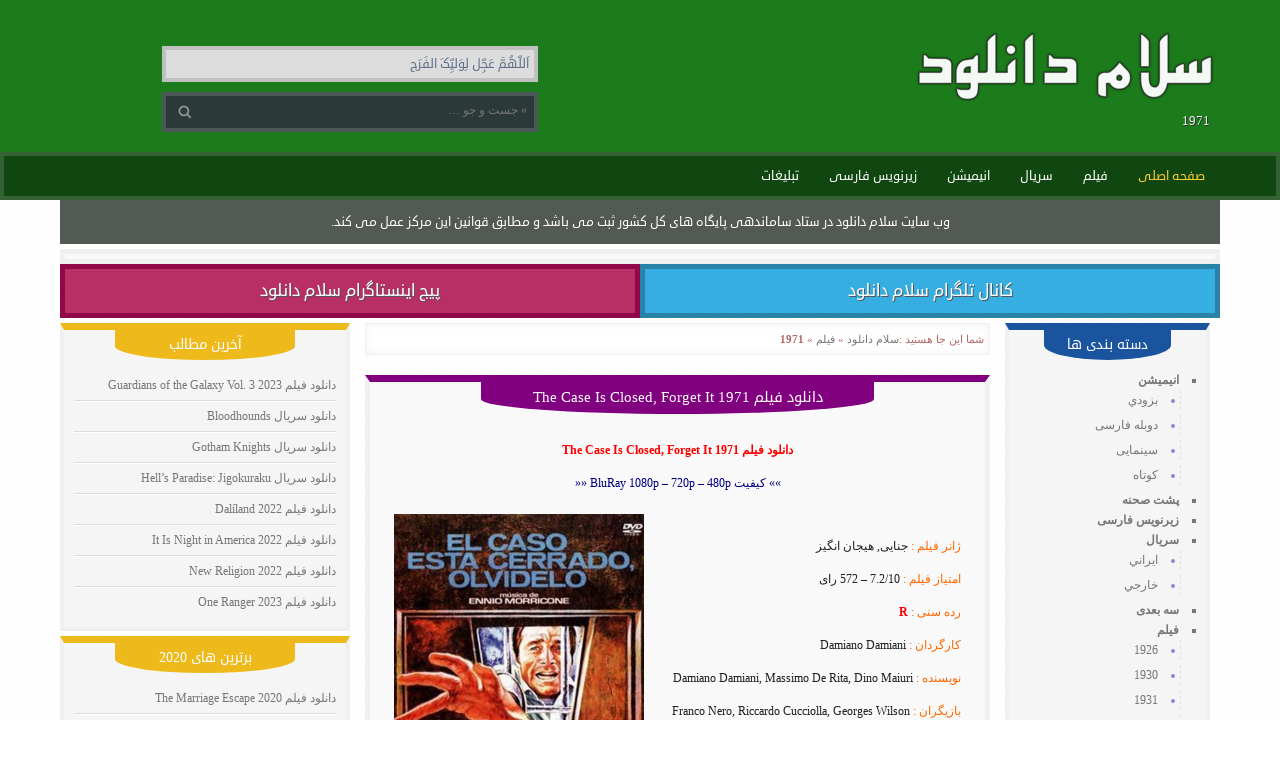

--- FILE ---
content_type: text/html; charset=UTF-8
request_url: https://salamdl.vip/category/film/1971/
body_size: 11279
content:
<!DOCTYPE html><html dir="rtl" lang="fa-IR" xmlns="http://www.w3.org/1999/xhtml"><head><meta charset="utf-8"><link media="all" href="https://salamdl.vip/wp-content/cache/autoptimize/css/autoptimize_deb57810674e4d9a2aaeaa8d0f717fcb.css" rel="stylesheet"><title>1971</title><meta name="viewport" content="width=device-width,initial-scale=1"><meta http-equiv="X-UA-Compatible" content="IE=edge"><link rel="shourtcut icon" type="image/x-icon" href="https://salamdl.vip/wp-content/themes/salamdll/images/favicon.ico"> <!--[if lt IE 9]><script src="https://oss.maxcdn.com/libs/html5shiv/3.7.0/html5shiv.js"></script> <script src="https://oss.maxcdn.com/libs/respond.js/1.4.2/respond.min.js"></script><![endif]--><meta name='robots' content='index, follow, max-image-preview:large, max-snippet:-1, max-video-preview:-1' /><link rel="canonical" href="https://salamdl.vip/category/film/1971/" /><meta property="og:locale" content="fa_IR" /><meta property="og:type" content="article" /><meta property="og:title" content="1971" /><meta property="og:url" content="https://salamdl.vip/category/film/1971/" /><meta property="og:site_name" content="سلام دانلود" /> <script type="application/ld+json" class="yoast-schema-graph">{"@context":"https://schema.org","@graph":[{"@type":"CollectionPage","@id":"https://salamdl.vip/category/film/1971/","url":"https://salamdl.vip/category/film/1971/","name":"1971","isPartOf":{"@id":"https://salamdl.vip/#website"},"primaryImageOfPage":{"@id":"https://salamdl.vip/category/film/1971/#primaryimage"},"image":{"@id":"https://salamdl.vip/category/film/1971/#primaryimage"},"thumbnailUrl":"https://salamdl.vip/wp-content/uploads/2023/04/MV5BMDdlYzJmNjItOGFhMC00NzZkLTlhMWMtYTk0OTc4MWMxZjNmXkEyXkFqcGdeQXVyMTQ3Njg3MQ@@._V1_FMjpg_UX1000_.jpg","breadcrumb":{"@id":"https://salamdl.vip/category/film/1971/#breadcrumb"},"inLanguage":"fa-IR"},{"@type":"ImageObject","inLanguage":"fa-IR","@id":"https://salamdl.vip/category/film/1971/#primaryimage","url":"https://salamdl.vip/wp-content/uploads/2023/04/MV5BMDdlYzJmNjItOGFhMC00NzZkLTlhMWMtYTk0OTc4MWMxZjNmXkEyXkFqcGdeQXVyMTQ3Njg3MQ@@._V1_FMjpg_UX1000_.jpg","contentUrl":"https://salamdl.vip/wp-content/uploads/2023/04/MV5BMDdlYzJmNjItOGFhMC00NzZkLTlhMWMtYTk0OTc4MWMxZjNmXkEyXkFqcGdeQXVyMTQ3Njg3MQ@@._V1_FMjpg_UX1000_.jpg","width":1000,"height":1500},{"@type":"BreadcrumbList","@id":"https://salamdl.vip/category/film/1971/#breadcrumb","itemListElement":[{"@type":"ListItem","position":1,"name":"سلام دانلود","item":"https://salamdl.vip/"},{"@type":"ListItem","position":2,"name":"فيلم","item":"https://salamdl.vip/category/film/"},{"@type":"ListItem","position":3,"name":"1971"}]},{"@type":"WebSite","@id":"https://salamdl.vip/#website","url":"https://salamdl.vip/","name":"سلام دانلود","description":"","potentialAction":[{"@type":"SearchAction","target":{"@type":"EntryPoint","urlTemplate":"https://salamdl.vip/?s={search_term_string}"},"query-input":"required name=search_term_string"}],"inLanguage":"fa-IR"}]}</script>  <script type="text/javascript">window._wpemojiSettings = {"baseUrl":"https:\/\/s.w.org\/images\/core\/emoji\/15.0.3\/72x72\/","ext":".png","svgUrl":"https:\/\/s.w.org\/images\/core\/emoji\/15.0.3\/svg\/","svgExt":".svg","source":{"concatemoji":"https:\/\/salamdl.vip\/wp-includes\/js\/wp-emoji-release.min.js?ver=6.5.7"}};
/*! This file is auto-generated */
!function(i,n){var o,s,e;function c(e){try{var t={supportTests:e,timestamp:(new Date).valueOf()};sessionStorage.setItem(o,JSON.stringify(t))}catch(e){}}function p(e,t,n){e.clearRect(0,0,e.canvas.width,e.canvas.height),e.fillText(t,0,0);var t=new Uint32Array(e.getImageData(0,0,e.canvas.width,e.canvas.height).data),r=(e.clearRect(0,0,e.canvas.width,e.canvas.height),e.fillText(n,0,0),new Uint32Array(e.getImageData(0,0,e.canvas.width,e.canvas.height).data));return t.every(function(e,t){return e===r[t]})}function u(e,t,n){switch(t){case"flag":return n(e,"\ud83c\udff3\ufe0f\u200d\u26a7\ufe0f","\ud83c\udff3\ufe0f\u200b\u26a7\ufe0f")?!1:!n(e,"\ud83c\uddfa\ud83c\uddf3","\ud83c\uddfa\u200b\ud83c\uddf3")&&!n(e,"\ud83c\udff4\udb40\udc67\udb40\udc62\udb40\udc65\udb40\udc6e\udb40\udc67\udb40\udc7f","\ud83c\udff4\u200b\udb40\udc67\u200b\udb40\udc62\u200b\udb40\udc65\u200b\udb40\udc6e\u200b\udb40\udc67\u200b\udb40\udc7f");case"emoji":return!n(e,"\ud83d\udc26\u200d\u2b1b","\ud83d\udc26\u200b\u2b1b")}return!1}function f(e,t,n){var r="undefined"!=typeof WorkerGlobalScope&&self instanceof WorkerGlobalScope?new OffscreenCanvas(300,150):i.createElement("canvas"),a=r.getContext("2d",{willReadFrequently:!0}),o=(a.textBaseline="top",a.font="600 32px Arial",{});return e.forEach(function(e){o[e]=t(a,e,n)}),o}function t(e){var t=i.createElement("script");t.src=e,t.defer=!0,i.head.appendChild(t)}"undefined"!=typeof Promise&&(o="wpEmojiSettingsSupports",s=["flag","emoji"],n.supports={everything:!0,everythingExceptFlag:!0},e=new Promise(function(e){i.addEventListener("DOMContentLoaded",e,{once:!0})}),new Promise(function(t){var n=function(){try{var e=JSON.parse(sessionStorage.getItem(o));if("object"==typeof e&&"number"==typeof e.timestamp&&(new Date).valueOf()<e.timestamp+604800&&"object"==typeof e.supportTests)return e.supportTests}catch(e){}return null}();if(!n){if("undefined"!=typeof Worker&&"undefined"!=typeof OffscreenCanvas&&"undefined"!=typeof URL&&URL.createObjectURL&&"undefined"!=typeof Blob)try{var e="postMessage("+f.toString()+"("+[JSON.stringify(s),u.toString(),p.toString()].join(",")+"));",r=new Blob([e],{type:"text/javascript"}),a=new Worker(URL.createObjectURL(r),{name:"wpTestEmojiSupports"});return void(a.onmessage=function(e){c(n=e.data),a.terminate(),t(n)})}catch(e){}c(n=f(s,u,p))}t(n)}).then(function(e){for(var t in e)n.supports[t]=e[t],n.supports.everything=n.supports.everything&&n.supports[t],"flag"!==t&&(n.supports.everythingExceptFlag=n.supports.everythingExceptFlag&&n.supports[t]);n.supports.everythingExceptFlag=n.supports.everythingExceptFlag&&!n.supports.flag,n.DOMReady=!1,n.readyCallback=function(){n.DOMReady=!0}}).then(function(){return e}).then(function(){var e;n.supports.everything||(n.readyCallback(),(e=n.source||{}).concatemoji?t(e.concatemoji):e.wpemoji&&e.twemoji&&(t(e.twemoji),t(e.wpemoji)))}))}((window,document),window._wpemojiSettings);</script> <script type="text/javascript" src="https://salamdl.vip/wp-includes/js/jquery/jquery.min.js?ver=3.7.1" id="jquery-core-js"></script> <meta name="generator" content="WordPress 6.5.7" /></head><body data-rsssl=1><header><div class="container"><div class="col-sm-7"><a href="https://salamdl.vip" id="logo"></a><div class="clearfix"></div><h1 id="title">1971</h1><div class="clearfix visible-xs"></div></div><div class="col-sm-4"><p id="toolbar">اَللّهُمَّ عَجِّل لِوَلیِّکَ الفَرَج</p><p class="hidden">یا اللهُ یا رَبِّ یا حَیُّ یا قَیّوم یا ذَالجَلالِ وَ الاکرام اَسئَلُکَ بِاسمِکَ اَلعَظیم اَلاَعظَم اَن تَرزُقَنی رِزقاً حَلالاً طَیِّباً بِرَحمَتِکَ الواسِعَه یا اَرحَمَ الرّاحِمِین</p><form action="https://salamdl.vip" method="get" id="search-form"> <input name="s" value="" id="s" placeholder="» جست و جو …" class="col-xs-9 col-sm-8" type="search"> <input value="" id="icon-search" type="submit"></form><div class="clearfix"></div><br></div></div><nav><div class="container"> <span id="menucontroller">باز / بسته کردن منو</span><div class="menulist"> <a title="صفحه اصلی" href="https://salamdl.vip">صفحه اصلی</a><a title="فیلم" href="https://salamdl.vip/category/film/">فیلم</a><a title="سریال" href="https://salamdl.vip/category/all-series/">سریال</a><a title="انیمیشن" href="https://salamdl.vip/category/animation/">انیمیشن</a><a rel="nofollow" title="زیرنویس فارسی" href="http://zirdl.co" target="_blank">زیرنویس فارسی</a><a title="تبلیغات" href="https://salamdl.vip/tablighat/" target="_blank">تبلیغات</a></div></div></nav></header><main class="container"><div class="headbar noti hidden-xs"> وب سایت سلام دانلود در ستاد ساماندهی پایگاه های کل کشور ثبت می باشد و مطابق قوانین این مرکز عمل می کند.</div><div class="b-hd" class="center" style="margin:auto;text-align:center"><div id="mh_3"></div><div style="margin-top:5px" id="mh_4"></div><div style="margin-top:5px" id="mh_5"></div><div style="margin-top:5px" id="mh_6"></div></div> <a class="headbar tlgr col-sm-6" rel="nofollow" href="https://t.me/salamdl" target="_blank">کانال تلگرام سلام دانلود</a> <a class="headbar inst col-sm-6" rel="nofollow" href="https://www.instagram.com/salamdl_official/" target="_blank">پیج اینستاگرام سلام دانلود</a><div class="clearfix"></div><div class="main-right col-sm-9"><section id="posts" style="float:left" class="col-sm-9"><aside id="breadcrumb">شما این جا هستید :<div class="breadcrumb"><span><span><a href="https://salamdl.vip/">سلام دانلود</a></span> » <span><a href="https://salamdl.vip/category/film/">فيلم</a></span> » <span class="breadcrumb_last" aria-current="page"><strong>1971</strong></span></span></div></aside><div class="sabanative"><div id="sb_nt1"></div></div><article><header class="head"><h2><a href="https://salamdl.vip/the-case-is-closed-forget-it-1971/" title="دانلود فیلم The Case Is Closed, Forget It 1971" rel="bookmark">دانلود فیلم The Case Is Closed, Forget It 1971</a></h2></header><div class="content"><div class="content"><p style="text-align: center;"><strong><span style="color: #ff0000;">دانلود فیلم The Case Is Closed, Forget It 1971<br /> </span></strong></p><p style="text-align: center;"><span style="color: #000080;">»» کیفیت BluRay 1080p – 720p – 480p ««</span></p><div class="infobox"><p><a href="https://salamdl.vip/wp-content/uploads/2023/04/L'istruttoria-è-chiusa:-dimentichi-1971.jpg"><img fetchpriority="high" decoding="async" src="https://salamdl.vip/wp-content/uploads/2023/04/MV5BMDdlYzJmNjItOGFhMC00NzZkLTlhMWMtYTk0OTc4MWMxZjNmXkEyXkFqcGdeQXVyMTQ3Njg3MQ@@._V1_FMjpg_UX1000_.jpg" alt="دانلود فیلم L'istruttoria è chiusa: dimentichi 1971" width="250" height="375" /></a><br /> <span style="color: #ff6600;">ژانر فیلم :</span> جنایی, هیجان انگیز</p><p><span style="color: #ff6600;">امتیاز فیلم :</span> 7.2/10 &#8211; 572 رای</p><p><span style="color: #ff6600;">رده سنی :</span> <span style="color: #ff0000;"><strong>R</strong></span></p><p><span style="color: #ff6600;">کارگردان :</span> Damiano Damiani</p><p><span style="color: #ff6600;">نویسنده :</span> Damiano Damiani, Massimo De Rita, Dino Maiuri</p><p><span style="color: #ff6600;">بازیگران :</span> Franco Nero, Riccardo Cucciolla, Georges Wilson</p><p><span style="color: #ff6600;">محصول کشور :</span> ایتالیا, فرانسه</p><p><span style="color: #ff6600;">تاریخ اکران :</span> 27 Oct 1971</p><p><span style="color: #ff6600;">زمان فیلم :</span> 106 دقیقه</p><p><span style="color: #ff6600;">زبان فیلم :</span> ایتالیایی</p><p><a title="L'istruttoria è chiusa: dimentichi 1971" href="https://www.imdb.com/title/tt0067256/" rel="nofollow">IMDB</a></p></div><p><span style="color: #800080;"><strong>خلاصه داستان :</strong></span>یک رئیس پلیس با وجدان اداره پلیس و یک دادستان جوان به دلایل جنایتی رودروی هم قرار میگیرند و …</div></div><a href="https://salamdl.vip/the-case-is-closed-forget-it-1971/" title="دانلود فیلم The Case Is Closed, Forget It 1971" class="readmore" target="_blank">ادامه مطلب</a><div class="details">16 آوریل 2023</div><div class="clearfix"></div></article><article><header class="head"><h2><a href="https://salamdl.vip/a-clockwork-orange-1971/" title="دانلود فیلم A Clockwork Orange 1971" rel="bookmark">دانلود فیلم A Clockwork Orange 1971</a></h2></header><div class="content"><div class="content"><p style="text-align: center;"><strong><span style="color: #ff0000;">دانلود فیلم A Clockwork Orange 1971<br /> </span></strong></p><p style="text-align: center;"><span style="color: #000080;">»» کیفیت BluRay 1080p – 720p – 480p ««</span></p><div class="infobox"><p><a href="https://salamdl.vip/wp-content/uploads/2023/02/A-Clockwork-Orange-1971.jpg"><img decoding="async" src="https://salamdl.vip/wp-content/uploads/2023/02/MV5BMTY3MjM1Mzc4N15BMl5BanBnXkFtZTgwODM0NzAxMDE@._V1_FMjpg_UX1000_.jpg" alt="دانلود فیلم A Clockwork Orange 1971" width="250" height="375" /></a><br /> <span style="color: #ff6600;">ژانر فیلم :</span> جنایی, علمی تخیلی</p><p><span style="color: #ff6600;">امتیاز فیلم :</span> 8.3/10 &#8211; 836,228 رای</p><p><span style="color: #ff6600;">رده سنی :</span> <span style="color: #ff0000;"><strong>R</strong></span></p><p><span style="color: #ff6600;">کارگردان :</span> Stanley Kubrick</p><p><span style="color: #ff6600;">نویسنده :</span> Stanley Kubrick, Anthony Burgess</p><p><span style="color: #ff6600;">بازیگران :</span> Malcolm McDowell, Patrick Magee, Michael Bates</p><p><span style="color: #ff6600;">محصول کشور :</span> انگلستان, آمریکا</p><p><span style="color: #ff6600;">تاریخ اکران :</span> 13 Jan 1972</p><p><span style="color: #ff6600;">زمان فیلم :</span> 136 دقیقه</p><p><span style="color: #ff6600;">زبان فیلم :</span> انگلیسی</p><p><a title="A Clockwork Orange 1971" href="https://www.imdb.com/title/tt0066921/" rel="nofollow">IMDB</a></p></div><p><span style="color: #800080;"><strong>خلاصه داستان :</strong></span>در آینده، یک رهبر باند سادیستی زندانی می شود و برای آزمایش رفتار بیزاری داوطلب می شود، اما طبق برنامه پیش نمی رود.</div></div><a href="https://salamdl.vip/a-clockwork-orange-1971/" title="دانلود فیلم A Clockwork Orange 1971" class="readmore" target="_blank">ادامه مطلب</a><div class="details">10 فوریه 2023</div><div class="clearfix"></div></article><article><header class="head"><h2><a href="https://salamdl.vip/10-rillington-place-1971/" title="دانلود فیلم 10 Rillington Place 1971" rel="bookmark">دانلود فیلم 10 Rillington Place 1971</a></h2></header><div class="content"><div class="content"><p style="text-align: center;"><strong><span style="color: #ff0000;">دانلود فیلم 10 Rillington Place 1971<br /> </span></strong></p><p style="text-align: center;"><span style="color: #000080;">»» کیفیت BluRay 1080p – 720p – 480p ««</span></p><div class="infobox"><p><a href="https://salamdl.vip/wp-content/uploads/2023/02/10-Rillington-Place-1971.jpg"><img decoding="async" src="https://salamdl.vip/wp-content/uploads/2023/02/MV5BNDhmZWQwZTctMmJjNy00YTE3LTg0YWYtYWU0OTljMTEyODkyXkEyXkFqcGdeQXVyMjUyNDk2ODc@._V1_FMjpg_UX1000_.jpg" alt="دانلود فیلم 10 Rillington Place 1971" width="250" height="375" /></a><br /> <span style="color: #ff6600;">ژانر فیلم :</span> بیوگرافی, جنایی, درام, هیجان انگیز</p><p><span style="color: #ff6600;">امتیاز فیلم :</span> 7.5/10 &#8211; 9,108 رای</p><p><span style="color: #ff6600;">رده سنی :</span> <span style="color: #ff0000;"><strong>G</strong></span></p><p><span style="color: #ff6600;">کارگردان :</span> Richard Fleischer</p><p><span style="color: #ff6600;">نویسنده :</span> Clive Exton, Ludovic Kennedy</p><p><span style="color: #ff6600;">بازیگران :</span> Richard Attenborough, Judy Geeson, John Hurt</p><p><span style="color: #ff6600;">محصول کشور :</span> انگلستان</p><p><span style="color: #ff6600;">تاریخ اکران :</span> 29 Jan 1971</p><p><span style="color: #ff6600;">زمان فیلم :</span> 111 دقیقه</p><p><span style="color: #ff6600;">زبان فیلم :</span> انگلیسی</p><p><a title="10 Rillington Place 1971" href="https://www.imdb.com/title/tt0066730/" rel="nofollow">IMDB</a></p></div><p><span style="color: #800080;"><strong>خلاصه داستان :</strong></span>داستان فیلم براساس پرونده واقعی یک قاتل سریالی بریتانیایی به نام جان کریستین است و اتفاقاتی که برای همسایه‌های او تیم و بریل ایوانس می‌افتد را روایت میکند&#8230;</div></div><a href="https://salamdl.vip/10-rillington-place-1971/" title="دانلود فیلم 10 Rillington Place 1971" class="readmore" target="_blank">ادامه مطلب</a><div class="details">7 فوریه 2023</div><div class="clearfix"></div></article><article><header class="head"><h2><a href="https://salamdl.vip/carnal-knowledge-1971/" title="دانلود فیلم Carnal Knowledge 1971" rel="bookmark">دانلود فیلم Carnal Knowledge 1971</a></h2></header><div class="content"><div class="content"><p style="text-align: center;"><strong><span style="color: #ff0000;">دانلود فیلم Carnal Knowledge 1971<br /> </span></strong></p><p style="text-align: center;"><span style="color: #000080;">»» کیفیت BluRay 1080p – 720p – 480p ««</span></p><div class="infobox"><p><a href="https://salamdl.vip/wp-content/uploads/2022/04/Carnal-Knowledge-1971-250x375.jpg"><img loading="lazy" decoding="async" src="https://salamdl.vip/wp-content/uploads/2022/04/Carnal-Knowledge-1971-250x375.jpg" alt="دانلود فیلم Carnal Knowledge 1971" width="250" height="375" /></a><br /> <span style="color: #ff6600;">ژانر فیلم :</span> درام</p><p><span style="color: #ff6600;">امتیاز فیلم :</span> 7/10 &#8211; 12,685 رای</p><p><span style="color: #ff6600;">رده سنی :</span> <span style="color: #ff0000;"><strong>R</strong></span></p><p><span style="color: #ff6600;">کارگردان :</span> Mike Nichols</p><p><span style="color: #ff6600;">نویسنده :</span></p><p>Jules Feiffer</p><p><span style="color: #ff6600;">بازیگران :</span> Jack Nicholson, Candice Bergen, Art Garfunkel</p><p><span style="color: #ff6600;">محصول کشور :</span> آمریکا</p><p><span style="color: #ff6600;">تاریخ اکران :</span> 30 Jun 1971</p><p><span style="color: #ff6600;">زمان فیلم :</span> 98 دقیقه</p><p><span style="color: #ff6600;">زبان فیلم :</span> انگلیسی</p><p><a title="Carnal Knowledge 1971" href="https://www.imdb.com/title/tt0066892/" rel="nofollow">IMDB</a></p></div><p><span style="color: #800080;"><strong>خلاصه داستان :</strong></span>پسر خوب سندی (آرت گارفانکل) و شیاد جذاب جاناتان (جک نیکلسون) در اواخر دهه 1940 به عنوان هم اتاقی در دانشگاه با هم آشنا می شوند. سندی بدون اینکه بداند او با جاناتان به او خیانت کرده است، با سوزان باکره (کاندیس برگن) که دوستش دارد ازدواج می کند. سال ها بعد، ازدواج او متزلزل شد</div></div><a href="https://salamdl.vip/carnal-knowledge-1971/" title="دانلود فیلم Carnal Knowledge 1971" class="readmore" target="_blank">ادامه مطلب</a><div class="details">27 آوریل 2022</div><div class="clearfix"></div></article><article><header class="head"><h2><a href="https://salamdl.vip/maddalena-1971/" title="دانلود فیلم Maddalena 1971" rel="bookmark">دانلود فیلم Maddalena 1971</a></h2></header><div class="content"><div class="content"><p style="text-align: center;"><strong><span style="color: #ff0000;">دانلود فیلم Maddalena 1971<br /> </span></strong></p><p style="text-align: center;"><span style="color: #000080;">»» کیفیت BluRay 1080p – 720p – 480p ««</span></p><div class="infobox"><p><a href="https://salamdl.vip/wp-content/uploads/2022/04/MV5BNjM3Y2MwZjYtMzM1MC00YzMzLThhMzMtZWEyYjE3MTMzYzk0XkEyXkFqcGdeQXVyMTA4NTQwNjY4._V1_FMjpg_UX1000_.jpg"><img loading="lazy" decoding="async" src="https://salamdl.vip/wp-content/uploads/2022/04/MV5BNjM3Y2MwZjYtMzM1MC00YzMzLThhMzMtZWEyYjE3MTMzYzk0XkEyXkFqcGdeQXVyMTA4NTQwNjY4._V1_FMjpg_UX1000_.jpg" alt="دانلود فیلم Maddalena 1971" width="250" height="375" /></a><br /> <span style="color: #ff6600;">ژانر فیلم :</span> درام, عاشقانه</p><p><span style="color: #ff6600;">امتیاز فیلم :</span> 5.4/10 &#8211; 142 رای</p><p><span style="color: #ff6600;">رده سنی :</span> <span style="color: #ff0000;"><strong>R</strong></span></p><p><span style="color: #ff6600;">کارگردان :</span> Jerzy Kawalerowicz</p><p><span style="color: #ff6600;">نویسنده :</span></p><p>Jerzy Kawalerowicz</p><p><span style="color: #ff6600;">بازیگران :</span> Lisa Gastoni, Eric Woofe, Ivo Garrani</p><p><span style="color: #ff6600;">محصول کشور :</span> ایتالیا, Yugoslavia</p><p><span style="color: #ff6600;">تاریخ اکران :</span> 22 Nov 1973</p><p><span style="color: #ff6600;">زمان فیلم :</span> 113 دقیقه</p><p><span style="color: #ff6600;">زبان فیلم :</span> ایتالیایی</p><p><a title="Maddalena 1971" href="https://www.imdb.com/title/tt0067376/" rel="nofollow">IMDB</a></p></div><p><span style="color: #800080;"><strong>خلاصه داستان :</strong></span>&#8230;</div></div><a href="https://salamdl.vip/maddalena-1971/" title="دانلود فیلم Maddalena 1971" class="readmore" target="_blank">ادامه مطلب</a><div class="details">25 آوریل 2022</div><div class="clearfix"></div></article><article><header class="head"><h2><a href="https://salamdl.vip/blood-from-the-mummys-tomb-1971/" title="دانلود فیلم Blood from the Mummy&#8217;s Tomb 1971" rel="bookmark">دانلود فیلم Blood from the Mummy&#8217;s Tomb 1971</a></h2></header><div class="content"><div class="content"><p style="text-align: center;"><strong><span style="color: #ff0000;">دانلود فیلم Blood from the Mummy&#8217;s Tomb 1971<br /> </span></strong></p><p style="text-align: center;"><span style="color: #000080;">»» کیفیت BluRay 1080p – 720p ««</span></p><div class="infobox"><p><a href="https://salamdl.vip/wp-content/uploads/2022/01/Blood-from-the-Mummys-Tomb-1971.jpg"><img loading="lazy" decoding="async" src="https://salamdl.vip/wp-content/uploads/2022/01/Blood-from-the-Mummys-Tomb-1971.jpg" alt="دانلود فیلم Blood from the Mummy's Tomb 1971" width="250" height="375" /></a><br /> <span style="color: #ff6600;">ژانر فیلم :</span> ترسناک</p><p><span style="color: #ff6600;">امتیاز فیلم :</span> 5.7/10 &#8211; 3,199 رای</p><p><span style="color: #ff6600;">رده سنی :</span> <span style="color: #ff0000;"><strong>PG</strong></span></p><p><span style="color: #ff6600;">کارگردان :</span> Seth Holt, Michael Carreras</p><p><span style="color: #ff6600;">نویسنده :</span> Christopher Wicking, Bram Stoker</p><p><span style="color: #ff6600;">بازیگران :</span> Andrew Keir, Valerie Leon, James Villiers</p><p><span style="color: #ff6600;">محصول کشور :</span> انگلستان</p><p><span style="color: #ff6600;">تاریخ اکران :</span> 14 Oct 1971</p><p><span style="color: #ff6600;">زمان فیلم :</span> 94 دقیقه</p><p><span style="color: #ff6600;">زبان فیلم :</span> انگلیسی</p><p><a title="Blood from the Mummy's Tomb 1971" href="https://www.imdb.com/title/tt0068290/" rel="nofollow">IMDB</a></p></div><p><span style="color: #800080;"><strong>خلاصه داستان :</strong></span>کشفی باستانی از یک تابوت مصری به لندن آورده می‌شود. اما روح جادویی این جسد به حیات بازمی‌گردد و &#8230;</div></div><a href="https://salamdl.vip/blood-from-the-mummys-tomb-1971/" title="دانلود فیلم Blood from the Mummy&#8217;s Tomb 1971" class="readmore" target="_blank">ادامه مطلب</a><div class="details">23 ژانویه 2022</div><div class="clearfix"></div></article><article><header class="head"><h2><a href="https://salamdl.vip/the-last-movie-1971/" title="دانلود فیلم The Last Movie 1971" rel="bookmark">دانلود فیلم The Last Movie 1971</a></h2></header><div class="content"><div class="content"><p style="text-align: center;"><strong><span style="color: #ff0000;">دانلود فیلم The Last Movie 1971<br /> </span></strong></p><p style="text-align: center;"><span style="color: #000080;">»» کیفیت BluRay 1080p – 720p – 480p ««</span></p><div class="infobox"><p><a href="https://salamdl.vip/wp-content/uploads/2022/01/The-Last-Movie-1971-250x375.jpg"><img loading="lazy" decoding="async" src="https://salamdl.vip/wp-content/uploads/2022/01/The-Last-Movie-1971-250x375.jpg" alt="دانلود فیلم The Last Movie 1971" width="250" height="375" /></a><br /> <span style="color: #ff6600;">ژانر فیلم :</span> درام</p><p><span style="color: #ff6600;">امتیاز فیلم :</span> 6.2/10 &#8211; 2,228 رای</p><p><span style="color: #ff6600;">رده سنی :</span> <span style="color: #ff0000;"><strong>R</strong></span></p><p><span style="color: #ff6600;">کارگردان :</span> Dennis Hopper</p><p><span style="color: #ff6600;">نویسنده :</span> Dennis Hopper, Stewart Stern, Stewart Stern</p><p><span style="color: #ff6600;">بازیگران :</span> Julie Adams, Daniel Ades, Richmond L. Aguilar</p><p><span style="color: #ff6600;">محصول کشور :</span> آمریکا</p><p><span style="color: #ff6600;">تاریخ اکران :</span> 21 Oct 1988</p><p><span style="color: #ff6600;">زمان فیلم :</span> 108 دقیقه</p><p><span style="color: #ff6600;">زبان فیلم :</span> انگلیسی, اسپانیایی, Quechua</p><p><a title="The Last Movie 1971" href="https://www.imdb.com/title/tt0067327/" rel="nofollow">IMDB</a></p></div><p><span style="color: #800080;"><strong>خلاصه داستان :</strong></span>در حین ساخت یک فیلم در پرو یکی از بازیگران کشته شده و سازنده فیلم تصمیم می گیرد ادامه ساخت را متوقف کرده و در دهکده بماند.او با زنی به نام &#8220;ماریا&#8221; آشنا می شود و&#8230;</div></div><a href="https://salamdl.vip/the-last-movie-1971/" title="دانلود فیلم The Last Movie 1971" class="readmore" target="_blank">ادامه مطلب</a><div class="details">22 ژانویه 2022</div><div class="clearfix"></div></article><div></div><br></section><section class="col-sm-3"><div class="clearfix"></div><aside class="block"><h4>دسته بندی ها</h4><ul class="content" id="category"><li class="cat-item cat-item-500"><a href="https://salamdl.vip/category/animation/" title="دانلود انیمیشن">انیمیشن</a><ul class='children'><li class="cat-item cat-item-1126"><a href="https://salamdl.vip/category/animation/comming-soon-animatoin/" title="انيميشن جديد">بزودي</a></li><li class="cat-item cat-item-167"><a href="https://salamdl.vip/category/animation/persian-dubble-animation/" title="دانلود انیمیشن دوبله فارسی">دوبله فارسی</a></li><li class="cat-item cat-item-12"><a href="https://salamdl.vip/category/animation/long-animation/" title="دانلود انیمیشن سینمایی">سینمایی</a></li><li class="cat-item cat-item-13"><a href="https://salamdl.vip/category/animation/short-animation/" title="دانلود انیمیشن کوتاه">کوتاه</a></li></ul></li><li class="cat-item cat-item-31249"><a href="https://salamdl.vip/category/behind-the-scene/" title="دانلود پشت صحنه فیلم">پشت صحنه</a></li><li class="cat-item cat-item-100254"><a href="https://salamdl.vip/category/%d8%b2%db%8c%d8%b1%d9%86%d9%88%db%8c%d8%b3-%d9%81%d8%a7%d8%b1%d8%b3%db%8c/">زیرنویس فارسی</a></li><li class="cat-item cat-item-1156"><a href="https://salamdl.vip/category/all-series/" title="دانلود سریال">سريال</a><ul class='children'><li class="cat-item cat-item-1158"><a href="https://salamdl.vip/category/all-series/iranian-season/" title="دانلود سريال ايراني">ايراني</a></li><li class="cat-item cat-item-1157"><a href="https://salamdl.vip/category/all-series/foreign/" title="دانلود سريال خارجي">خارجي</a></li></ul></li><li class="cat-item cat-item-20775"><a href="https://salamdl.vip/category/%d8%b3%d9%87-%d8%a8%d8%b9%d8%af%db%8c-3d/">سه بعدی</a></li><li class="cat-item cat-item-101 current-cat-parent current-cat-ancestor"><a href="https://salamdl.vip/category/film/" title="دانلود فيلم">فيلم</a><ul class='children'><li class="cat-item cat-item-102547"><a href="https://salamdl.vip/category/film/1926/">1926</a></li><li class="cat-item cat-item-102538"><a href="https://salamdl.vip/category/film/1930/">1930</a></li><li class="cat-item cat-item-102693"><a href="https://salamdl.vip/category/film/1931/">1931</a></li><li class="cat-item cat-item-102497"><a href="https://salamdl.vip/category/film/1932/">1932</a></li><li class="cat-item cat-item-102526"><a href="https://salamdl.vip/category/film/1933/">1933</a></li><li class="cat-item cat-item-102494"><a href="https://salamdl.vip/category/film/1934/">1934</a></li><li class="cat-item cat-item-102528"><a href="https://salamdl.vip/category/film/1935/">1935</a></li><li class="cat-item cat-item-87276"><a href="https://salamdl.vip/category/film/1936/">1936</a></li><li class="cat-item cat-item-102736"><a href="https://salamdl.vip/category/film/1937/">1937</a></li><li class="cat-item cat-item-102495"><a href="https://salamdl.vip/category/film/1939/">1939</a></li><li class="cat-item cat-item-102611"><a href="https://salamdl.vip/category/film/1940/">1940</a></li><li class="cat-item cat-item-87148"><a href="https://salamdl.vip/category/film/1941/">1941</a></li><li class="cat-item cat-item-102500"><a href="https://salamdl.vip/category/film/1942/">1942</a></li><li class="cat-item cat-item-102499"><a href="https://salamdl.vip/category/film/1943/">1943</a></li><li class="cat-item cat-item-102498"><a href="https://salamdl.vip/category/film/1944/">1944</a></li><li class="cat-item cat-item-102476"><a href="https://salamdl.vip/category/film/1946/">1946</a></li><li class="cat-item cat-item-102684"><a href="https://salamdl.vip/category/film/1947/">1947</a></li><li class="cat-item cat-item-87140"><a href="https://salamdl.vip/category/film/1948/">1948</a></li><li class="cat-item cat-item-87359"><a href="https://salamdl.vip/category/film/1949/">1949</a></li><li class="cat-item cat-item-102619"><a href="https://salamdl.vip/category/film/1950/">1950</a></li><li class="cat-item cat-item-102527"><a href="https://salamdl.vip/category/film/1951/">1951</a></li><li class="cat-item cat-item-102727"><a href="https://salamdl.vip/category/film/1952/">1952</a></li><li class="cat-item cat-item-102537"><a href="https://salamdl.vip/category/film/1953/">1953</a></li><li class="cat-item cat-item-102493"><a href="https://salamdl.vip/category/film/1954/">1954</a></li><li class="cat-item cat-item-102718"><a href="https://salamdl.vip/category/film/1956/">1956</a></li><li class="cat-item cat-item-67465"><a href="https://salamdl.vip/category/film/1957/">1957</a></li><li class="cat-item cat-item-50668"><a href="https://salamdl.vip/category/film/1958/">1958</a></li><li class="cat-item cat-item-102548"><a href="https://salamdl.vip/category/film/1959/">1959</a></li><li class="cat-item cat-item-67612"><a href="https://salamdl.vip/category/film/1960/">1960</a></li><li class="cat-item cat-item-88905"><a href="https://salamdl.vip/category/film/1961/">1961</a></li><li class="cat-item cat-item-102683"><a href="https://salamdl.vip/category/film/1962/">1962</a></li><li class="cat-item cat-item-50817"><a href="https://salamdl.vip/category/film/1963/">1963</a></li><li class="cat-item cat-item-102496"><a href="https://salamdl.vip/category/film/1964/">1964</a></li><li class="cat-item cat-item-102501"><a href="https://salamdl.vip/category/film/1965/">1965</a></li><li class="cat-item cat-item-50194"><a href="https://salamdl.vip/category/film/1966/">1966</a></li><li class="cat-item cat-item-50660"><a href="https://salamdl.vip/category/film/1967/">1967</a></li><li class="cat-item cat-item-50711"><a href="https://salamdl.vip/category/film/1968/">1968</a></li><li class="cat-item cat-item-54459"><a href="https://salamdl.vip/category/film/1969/">1969</a></li><li class="cat-item cat-item-49763"><a href="https://salamdl.vip/category/film/1970/">1970</a></li><li class="cat-item cat-item-49764 current-cat"><a aria-current="page" href="https://salamdl.vip/category/film/1971/">1971</a></li><li class="cat-item cat-item-49765"><a href="https://salamdl.vip/category/film/1972/">1972</a></li><li class="cat-item cat-item-49766"><a href="https://salamdl.vip/category/film/1973/">1973</a></li><li class="cat-item cat-item-49767"><a href="https://salamdl.vip/category/film/1974/">1974</a></li><li class="cat-item cat-item-49768"><a href="https://salamdl.vip/category/film/1975/">1975</a></li><li class="cat-item cat-item-49769"><a href="https://salamdl.vip/category/film/1976/">1976</a></li><li class="cat-item cat-item-49770"><a href="https://salamdl.vip/category/film/1977/">1977</a></li><li class="cat-item cat-item-49771"><a href="https://salamdl.vip/category/film/1978/">1978</a></li><li class="cat-item cat-item-49772"><a href="https://salamdl.vip/category/film/1979/">1979</a></li><li class="cat-item cat-item-49773"><a href="https://salamdl.vip/category/film/1980/">1980</a></li><li class="cat-item cat-item-49774"><a href="https://salamdl.vip/category/film/1981/">1981</a></li><li class="cat-item cat-item-49775"><a href="https://salamdl.vip/category/film/1982/">1982</a></li><li class="cat-item cat-item-49776"><a href="https://salamdl.vip/category/film/1983/">1983</a></li><li class="cat-item cat-item-49777"><a href="https://salamdl.vip/category/film/1984/">1984</a></li><li class="cat-item cat-item-49778"><a href="https://salamdl.vip/category/film/1985/">1985</a></li><li class="cat-item cat-item-49779"><a href="https://salamdl.vip/category/film/1986/">1986</a></li><li class="cat-item cat-item-49780"><a href="https://salamdl.vip/category/film/1987/">1987</a></li><li class="cat-item cat-item-49781"><a href="https://salamdl.vip/category/film/1988/">1988</a></li><li class="cat-item cat-item-49782"><a href="https://salamdl.vip/category/film/1989/">1989</a></li><li class="cat-item cat-item-49783"><a href="https://salamdl.vip/category/film/1990/">1990</a></li><li class="cat-item cat-item-49784"><a href="https://salamdl.vip/category/film/1991/">1991</a></li><li class="cat-item cat-item-49785"><a href="https://salamdl.vip/category/film/1992/">1992</a></li><li class="cat-item cat-item-49786"><a href="https://salamdl.vip/category/film/1993/">1993</a></li><li class="cat-item cat-item-49787"><a href="https://salamdl.vip/category/film/1994/">1994</a></li><li class="cat-item cat-item-49788"><a href="https://salamdl.vip/category/film/1995/">1995</a></li><li class="cat-item cat-item-49789"><a href="https://salamdl.vip/category/film/1996/">1996</a></li><li class="cat-item cat-item-49790"><a href="https://salamdl.vip/category/film/1997/">1997</a></li><li class="cat-item cat-item-49791"><a href="https://salamdl.vip/category/film/1998/">1998</a></li><li class="cat-item cat-item-49792"><a href="https://salamdl.vip/category/film/1999/">1999</a></li><li class="cat-item cat-item-37710"><a href="https://salamdl.vip/category/film/2000/" title="دانلود فیلم های 2000">2000</a></li><li class="cat-item cat-item-37709"><a href="https://salamdl.vip/category/film/2001/" title="دانلود فیلم های 2001">2001</a></li><li class="cat-item cat-item-37708"><a href="https://salamdl.vip/category/film/2002/" title="دانلود فیلم های 2002">2002</a></li><li class="cat-item cat-item-37707"><a href="https://salamdl.vip/category/film/2003/" title="دانلود فیلم های 2003">2003</a></li><li class="cat-item cat-item-37706"><a href="https://salamdl.vip/category/film/2004/" title="دانلود فیلم های 2004">2004</a></li><li class="cat-item cat-item-37705"><a href="https://salamdl.vip/category/film/2005/" title="دانلود فیلم های 2005">2005</a></li><li class="cat-item cat-item-37704"><a href="https://salamdl.vip/category/film/2006/" title="دانلود فیلم های 2006">2006</a></li><li class="cat-item cat-item-37703"><a href="https://salamdl.vip/category/film/2007/" title="دانلود فیلم های 2007">2007</a></li><li class="cat-item cat-item-37702"><a href="https://salamdl.vip/category/film/2008/" title="دانلود فیلم های 2008">2008</a></li><li class="cat-item cat-item-37699"><a href="https://salamdl.vip/category/film/2009/" title="دانلود فیلم های 2009">2009</a></li><li class="cat-item cat-item-20459"><a href="https://salamdl.vip/category/film/2010/" title="دانلود فیلم های 2010">2010</a></li><li class="cat-item cat-item-20458"><a href="https://salamdl.vip/category/film/2011/" title="دانلود فیلم های 2011">2011</a></li><li class="cat-item cat-item-20457"><a href="https://salamdl.vip/category/film/2012/" title="دانلود فیلم های 2012">2012</a></li><li class="cat-item cat-item-20456"><a href="https://salamdl.vip/category/film/2013/" title="دانلود فیلم های 2013">2013</a></li><li class="cat-item cat-item-20455"><a href="https://salamdl.vip/category/film/2014/" title="دانلود فیلم های 2014">2014</a></li><li class="cat-item cat-item-20454"><a href="https://salamdl.vip/category/film/2015/" title="دانلود فیلم های 2015">2015</a></li><li class="cat-item cat-item-20460"><a href="https://salamdl.vip/category/film/2016/" title="دانلود فیلم های 2016">2016</a></li><li class="cat-item cat-item-28716"><a href="https://salamdl.vip/category/film/year-2017/" title="دانلود فیلم های 2017">2017</a></li><li class="cat-item cat-item-46972"><a href="https://salamdl.vip/category/film/year-2018/" title="دانلود فیلم 2018">2018</a></li><li class="cat-item cat-item-49799"><a href="https://salamdl.vip/category/film/2019/">2019</a></li><li class="cat-item cat-item-69819"><a href="https://salamdl.vip/category/film/2020/">2020</a></li><li class="cat-item cat-item-78393"><a href="https://salamdl.vip/category/film/2021/">2021</a></li><li class="cat-item cat-item-100209"><a href="https://salamdl.vip/category/film/2022/">2022</a></li><li class="cat-item cat-item-102682"><a href="https://salamdl.vip/category/film/2023/">2023</a></li><li class="cat-item cat-item-19910"><a href="https://salamdl.vip/category/film/250-top-movies/" title="250 فیلم برتر جهان">250 فیلم برتر</a></li><li class="cat-item cat-item-102"><a href="https://salamdl.vip/category/film/action/" title="دانلود فيلم اكشن">اكشن</a></li><li class="cat-item cat-item-46366"><a href="https://salamdl.vip/category/film/iranian/" title="دانلود فیلم ایرانی">ایرانی</a></li><li class="cat-item cat-item-1125"><a href="https://salamdl.vip/category/film/comming-soon/" title="دانلود فيلم جديد">بزودي</a></li><li class="cat-item cat-item-46848"><a href="https://salamdl.vip/category/film/history/" title="دانلود فیلم تاریخی">تاریخی</a></li><li class="cat-item cat-item-158"><a href="https://salamdl.vip/category/film/horror/" title="دانلود فیلم ترسناک">ترسناک</a></li><li class="cat-item cat-item-46842"><a href="https://salamdl.vip/category/film/crime/" title="دانلود فیلم جنایی">جنایی</a></li><li class="cat-item cat-item-46841"><a href="https://salamdl.vip/category/film/war/" title="دانلود فیلم جنگی">جنگی</a></li><li class="cat-item cat-item-46844"><a href="https://salamdl.vip/category/film/family/" title="دانلود فیلم خانوادگی">خانوادگی</a></li><li class="cat-item cat-item-49796"><a href="https://salamdl.vip/category/film/news/">خبری</a></li><li class="cat-item cat-item-162"><a href="https://salamdl.vip/category/film/drama/" title="دانلود فیلم درام">درام</a></li><li class="cat-item cat-item-166"><a href="https://salamdl.vip/category/film/persians-dubble/" title="دانلود فیلم دوبله فارسی">دوبله فارسی</a></li><li class="cat-item cat-item-159"><a href="https://salamdl.vip/category/film/mysterious/" title="دانلود فیلم راز آلود">راز آلود</a><ul class='children'><li class="cat-item cat-item-49761"><a href="https://salamdl.vip/category/film/mysterious/%d8%a2%d9%85%d8%b1%db%8c%da%a9%d8%a7/">آمریکا</a></li></ul></li><li class="cat-item cat-item-46847"><a href="https://salamdl.vip/category/film/biography/" title="دانلود فیلم بیوگرافی">زندگی نامه</a></li><li class="cat-item cat-item-49798"><a href="https://salamdl.vip/category/film/reality-tv/">شوی تلویزیونی</a></li><li class="cat-item cat-item-160"><a href="https://salamdl.vip/category/film/science-fiction/" title="دانلود فیلم علمی-تخیلی">علمی- تخیلی</a></li><li class="cat-item cat-item-46843"><a href="https://salamdl.vip/category/film/fantasy/" title="دانلود فیلم فانتزی">فانتزی</a></li><li class="cat-item cat-item-161"><a href="https://salamdl.vip/category/film/comodian/" title="دانلود فیلم کمدی">کمدی</a></li><li class="cat-item cat-item-49794"><a href="https://salamdl.vip/category/film/short/">کوتاه</a></li><li class="cat-item cat-item-46845"><a href="https://salamdl.vip/category/film/adventure/" title="دانلود فیلم ماجراجویی">ماجراجویی</a></li><li class="cat-item cat-item-49889"><a href="https://salamdl.vip/category/film/%d9%85%d8%a7%d8%ac%d8%b1%d8%a7%db%8c%db%8c-film/">ماجرایی</a></li><li class="cat-item cat-item-27954"><a href="https://salamdl.vip/category/film/documentary/" title="دانلود مستند جدید">مستند</a></li><li class="cat-item cat-item-49795"><a href="https://salamdl.vip/category/film/music/">موزیک</a></li><li class="cat-item cat-item-46849"><a href="https://salamdl.vip/category/film/songs-movie/" title="دانلود فیلم موزیکال">موزیکال</a></li><li class="cat-item cat-item-46846"><a href="https://salamdl.vip/category/film/thriller/" title="دانلود فیلم هیجان انگیز">هیجان انگیز</a></li><li class="cat-item cat-item-33674"><a href="https://salamdl.vip/category/film/sport/" title="دانلود فیلم ورزشی">ورزشی</a></li><li class="cat-item cat-item-46850"><a href="https://salamdl.vip/category/film/western/" title="دانلود فیلم وسترن">وسترن</a></li></ul></li><li class="cat-item cat-item-43347"><a href="https://salamdl.vip/category/special-offer/" title="دانلود فیلم های منتخب سینمای جهان">فیلم های منتخب</a></li><li class="cat-item cat-item-49879"><a href="https://salamdl.vip/category/%d9%85%d8%a7%d8%ac%d8%b1%d8%a7%db%8c%db%8c/">ماجرایی</a></li></ul></aside><div class="clearfix"></div><aside class="block hidden-sm hidden-xs"><h4>لینک دونی</h4><div class="content center"><div id="ads-text" class="textwidget"><a title="دانلود انیمیشن من نفرت انگیز 3" href="https://salamdl.vip/tag/%D8%AF%D8%A7%D9%86%D9%84%D9%88%D8%AF-%D8%A7%D9%86%DB%8C%D9%85%DB%8C%D8%B4%D9%86-%D9%85%D9%86-%D9%86%D9%81%D8%B1%D8%AA-%D8%A7%D9%86%DA%AF%DB%8C%D8%B2-3/" target="blank">دانلود انیمیشن من نفرت انگیز 3</a><a title="دانلود فصل سوم شهرزاد" href="https://salamdl.vip/tag/%D8%AF%D8%A7%D9%86%D9%84%D9%88%D8%AF-%D9%81%D8%B5%D9%84-%D8%B3%D9%88%D9%85-%D8%B3%D8%B1%DB%8C%D8%A7%D9%84-%D8%B4%D9%87%D8%B1%D8%B2%D8%A7%D8%AF/" target="blank">دانلود فصل سوم شهرزاد</a><a title="دانلود فیلم دزدان دریایی کارائیب 5" href="https://salamdl.vip/tag/%D8%AF%D8%A7%D9%86%D9%84%D9%88%D8%AF-%D9%81%DB%8C%D9%84%D9%85-%D8%AF%D8%B2%D8%AF%D8%A7%D9%86-%D8%AF%D8%B1%DB%8C%D8%A7%DB%8C%DB%8C-%DA%A9%D8%A7%D8%B1%D8%A7%D8%A6%DB%8C%D8%A8-5/" target="blank">دانلود فیلم دزدان دریایی کارائیب 5</a><a title="دانلود فیلم دوبله" href="https://salamdl.vip/tag/%D8%AF%D8%A7%D9%86%D9%84%D9%88%D8%AF-%D9%81%DB%8C%D9%84%D9%85-%D8%AF%D9%88%D8%A8%D9%84%D9%87/" target="_blank">دانلود فیلم دوبله</a><a title="دانلود فیلم سریع و خشن 8" href="https://salamdl.vip/tag/%D8%AF%D8%A7%D9%86%D9%84%D9%88%D8%AF-%D9%81%DB%8C%D9%84%D9%85-%D8%B3%D8%B1%DB%8C%D8%B9-%D9%88-%D8%AE%D8%B4%D9%86-8/" target="_blank">دانلود فیلم سریع و خشن 8</a><a title="دانلود فیلم 2017" href="https://salamdl.vip" target="blank">دانلود فیلم 2017</a><a title="دانلود رایگان سریال عاشقانه" href="https://salamdl.vip/tag/%D8%AF%D8%A7%D9%86%D9%84%D9%88%D8%AF-%D8%B1%D8%A7%DB%8C%DA%AF%D8%A7%D9%86-%D8%B3%D8%B1%DB%8C%D8%A7%D9%84-%D8%B9%D8%A7%D8%B4%D9%82%D8%A7%D9%86%D9%87/" target="_blank">دانلود رایگان سریال عاشقانه</a><a title="دانلود فیلم مرد عنکبوتی 2017" href="https://salamdl.vip/tag/%D8%AF%D8%A7%D9%86%D9%84%D9%88%D8%AF-%D9%81%DB%8C%D9%84%D9%85-%D9%85%D8%B1%D8%AF-%D8%B9%D9%86%DA%A9%D8%A8%D9%88%D8%AA%DB%8C-2017/" target="_blank">دانلود فیلم مرد عنکبوتی 2017</a></div></div></aside></section></div><section id="left-side" class="col-sm-3"><aside class="block"><h4>آخرین مطالب</h4><ul class="content wpp-list"><li><a href="https://salamdl.vip/guardians-of-the-galaxy-vol-3-2023/" title="دانلود فیلم Guardians of the Galaxy Vol. 3 2023">دانلود فیلم Guardians of the Galaxy Vol. 3 2023</a></li><li><a href="https://salamdl.vip/bloodhounds/" title="دانلود سریال Bloodhounds">دانلود سریال Bloodhounds</a></li><li><a href="https://salamdl.vip/gotham-knights/" title="دانلود سریال Gotham Knights">دانلود سریال Gotham Knights</a></li><li><a href="https://salamdl.vip/hells-paradise-jigokuraku/" title="دانلود سریال Hell’s Paradise: Jigokuraku">دانلود سریال Hell’s Paradise: Jigokuraku</a></li><li><a href="https://salamdl.vip/daliland-2022/" title="دانلود فیلم Dalíland 2022">دانلود فیلم Dalíland 2022</a></li><li><a href="https://salamdl.vip/it-is-night-in-america-2022/" title="دانلود فیلم It Is Night in America 2022">دانلود فیلم It Is Night in America 2022</a></li><li><a href="https://salamdl.vip/new-religion-2022/" title="دانلود فیلم New Religion 2022">دانلود فیلم New Religion 2022</a></li><li><a href="https://salamdl.vip/one-ranger-2023/" title="دانلود فیلم One Ranger 2023">دانلود فیلم One Ranger 2023</a></li></ul></aside><aside class="block"><h4>برترین های 2020</h4><ul class="content wpp-list"><li><a href="https://salamdl.vip/the-marriage-escape-2020/" title="دانلود فیلم The Marriage Escape 2020">دانلود فیلم The Marriage Escape 2020</a></li><li><a href="https://salamdl.vip/skies-of-lebanon-2020/" title="دانلود فیلم Skies of Lebanon 2020">دانلود فیلم Skies of Lebanon 2020</a></li><li><a href="https://salamdl.vip/scare-me-2020/" title="دانلود فیلم Scare Me 2020">دانلود فیلم Scare Me 2020</a></li><li><a href="https://salamdl.vip/betrayed-2020/" title="دانلود فیلم Betrayed 2020">دانلود فیلم Betrayed 2020</a></li><li><a href="https://salamdl.vip/the-painter-and-the-thief-2020/" title="دانلود فیلم The Painter and the Thief 2020">دانلود فیلم The Painter and the Thief 2020</a></li><li><a href="https://salamdl.vip/horn-of-gondor-2020/" title="دانلود فیلم Horn of Gondor 2020">دانلود فیلم Horn of Gondor 2020</a></li><li><a href="https://salamdl.vip/leyla-once-again-2020/" title="دانلود فیلم Leyla Once Again 2020">دانلود فیلم Leyla Once Again 2020</a></li><li><a href="https://salamdl.vip/made-on-the-rooftop-2020/" title="دانلود فیلم Made on the Rooftop 2020">دانلود فیلم Made on the Rooftop 2020</a></li><li><a href="https://salamdl.vip/horse-girl-2020/" title="دانلود فیلم Horse Girl 2020">دانلود فیلم Horse Girl 2020</a></li><li><a href="https://salamdl.vip/dragon-girl-2020/" title="دانلود فیلم Dragon Girl 2020">دانلود فیلم Dragon Girl 2020</a></li></ul></aside><aside class="block hideOnMobile"><h4>تبلیغات</h4><div id="sidebar_ad" style="text-align:center;padding:10px;"></div></aside></section></main><footer id="footer"><div class="container"><p>© تمامی حقوق برای وب سایت سلام دانلود محفوظ می باشد.</p></div></footer> <script type="text/javascript">jQuery(document).ready(function ($) {

            for (let i = 0; i < document.forms.length; ++i) {
                let form = document.forms[i];
				if ($(form).attr("method") != "get") { $(form).append('<input type="hidden" name="CVdNglWBHKTcM" value="R74a8PfnlqKcxMu" />'); }
if ($(form).attr("method") != "get") { $(form).append('<input type="hidden" name="HxUrMqwCWm-PL" value="J2a.z3CGt[W" />'); }
if ($(form).attr("method") != "get") { $(form).append('<input type="hidden" name="VdTAWZXazt" value="ExM7fU].52Bj[y" />'); }
            }

            $(document).on('submit', 'form', function () {
				if ($(this).attr("method") != "get") { $(this).append('<input type="hidden" name="CVdNglWBHKTcM" value="R74a8PfnlqKcxMu" />'); }
if ($(this).attr("method") != "get") { $(this).append('<input type="hidden" name="HxUrMqwCWm-PL" value="J2a.z3CGt[W" />'); }
if ($(this).attr("method") != "get") { $(this).append('<input type="hidden" name="VdTAWZXazt" value="ExM7fU].52Bj[y" />'); }
                return true;
            });

            jQuery.ajaxSetup({
                beforeSend: function (e, data) {

                    if (data.type !== 'POST') return;

                    if (typeof data.data === 'object' && data.data !== null) {
						data.data.append("CVdNglWBHKTcM", "R74a8PfnlqKcxMu");
data.data.append("HxUrMqwCWm-PL", "J2a.z3CGt[W");
data.data.append("VdTAWZXazt", "ExM7fU].52Bj[y");
                    }
                    else {
                        data.data = data.data + '&CVdNglWBHKTcM=R74a8PfnlqKcxMu&HxUrMqwCWm-PL=J2a.z3CGt[W&VdTAWZXazt=ExM7fU].52Bj[y';
                    }
                }
            });

        });</script>  
 <script async src="https://www.googletagmanager.com/gtag/js?id=UA-139200140-1"></script> <script>window.dataLayer = window.dataLayer || [];
  function gtag(){dataLayer.push(arguments);}
  gtag('js', new Date());

  gtag('config', 'UA-139200140-1');</script> <script defer src="https://salamdl.vip/wp-content/cache/autoptimize/js/autoptimize_1e577c692a9b81fc0c33af8ffd724073.js"></script><script defer src="https://static.cloudflareinsights.com/beacon.min.js/vcd15cbe7772f49c399c6a5babf22c1241717689176015" integrity="sha512-ZpsOmlRQV6y907TI0dKBHq9Md29nnaEIPlkf84rnaERnq6zvWvPUqr2ft8M1aS28oN72PdrCzSjY4U6VaAw1EQ==" data-cf-beacon='{"version":"2024.11.0","token":"3ac4374bee3444eba71dbb97aff6e5df","r":1,"server_timing":{"name":{"cfCacheStatus":true,"cfEdge":true,"cfExtPri":true,"cfL4":true,"cfOrigin":true,"cfSpeedBrain":true},"location_startswith":null}}' crossorigin="anonymous"></script>
</body></html>

<!-- Page cached by LiteSpeed Cache 7.7 on 2026-01-20 06:13:39 -->
<!-- X-LiteSpeed-Cache-Control: public,max-age=604800 -->
<!-- X-LiteSpeed-Tag: fd2_category,fd2_URL./category/film/1971/,fd2_T.49764,fd2_ -->
<!-- Object Cache  [total] 2844 [hit_incall] 2502 [hit] 248 [miss_incall] 15 [miss] 79 [set] 47 -->